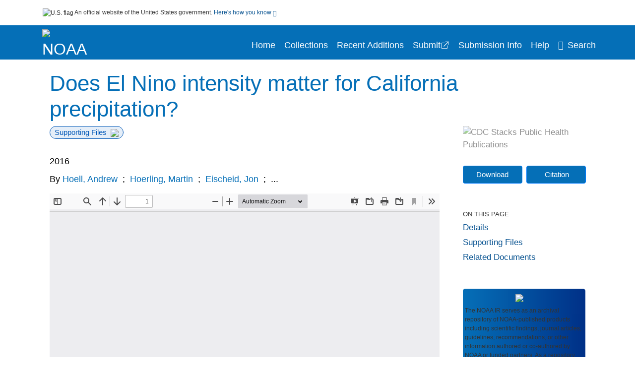

--- FILE ---
content_type: text/html; charset=UTF-8
request_url: https://repository.library.noaa.gov/view/noaa/14554
body_size: 17417
content:

<!DOCTYPE html>
<html  lang="en" dir="ltr">
<head>
  <meta charset="utf-8" />
<meta name="Generator" content="Drupal 10 (https://www.drupal.org)" />
<meta name="MobileOptimized" content="width" />
<meta name="HandheldFriendly" content="true" />
<meta name="viewport" content="width=device-width, initial-scale=1.0" />
<meta http-equiv="Content-Type" content="text/html; charset=utf-8" />
<meta name="og:title" content="NOAA Institutional Repository" />
<meta name="og:description" content="The NOAA IR serves as an archival repository of NOAA-published products including scientific findings, journal articles, guidelines, recommendations, or other information authored or co-authored by NOAA or funded partners. As a repository, the NOAA IR retains documents in their original published format to ensure public access to scientific information." />
<meta name="og:image" content="https://repository.library.noaa.gov/themes/custom/noaa/images/noaa_searchBar_logo1184-481.png" />
<meta name="og:url" content="https://repository.library.noaa.gov" />
<meta name="og:type" content="website" />
<meta name="description" content="The sensitivity of California precipitation to El Nino intensity is investigated by applying a multimodel ensemble of historical climate simulations to estimate how November-April precipitation probability distributions vary across three categorizations of El Nino intensity. Weak and moderate El Nino events fail to appreciably alter wet or dry risks across northern and central California, though odds for wet conditions increase across southern California duringmoderate El Nino. Significant increases in wet probabilities occur during strong El Nino events across the entire state. In California&#039;s main northern watershed regions, simulations indicate an 85% chance of greater than normal precipitation and a 50% probability of at least 125% of normal. Our results indicate that both the statewide average and the spatial distribution of California precipitation are sensitive to El Nino intensity. Forecasts of El Nino intensity would thus contribute to improved situational awareness for California water planning and related water resource impacts." />
<meta name="citation_title" content="Does El Nino intensity matter for California precipitation?" />
<meta name="citation_author" content="Hoell, Andrew" />
<meta name="citation_author" content="Hoerling, Martin" />
<meta name="citation_author" content="Eischeid, Jon" />
<meta name="citation_author" content="Wolter, Klaus" />
<meta name="citation_author" content="Dole, Randall" />
<meta name="citation_author" content="Perlwitz, Judith" />
<meta name="citation_author" content="Xu, Taiyi" />
<meta name="citation_author" content="Cheng, Linyin" />
<meta name="citation_publication_date" content="2016" />
<meta name="citation_fulltext_html_url" content="http://repository.library.noaa.gov/view/noaa/14554" />
<meta name="citation_pdf_url" content="http://repository.library.noaa.gov/view/noaa/14554/noaa_14554_DS1.pdf" />
<meta name="citation_issn" content="2" />
<meta name="citation_volume" content="43" />
<meta name="citation_abstract" content="The sensitivity of California precipitation to El Nino intensity is investigated by applying a multimodel ensemble of historical climate simulations to estimate how November-April precipitation probability distributions vary across three categorizations of El Nino intensity. Weak and moderate El Nino events fail to appreciably alter wet or dry risks across northern and central California, though odds for wet conditions increase across southern California duringmoderate El Nino. Significant increases in wet probabilities occur during strong El Nino events across the entire state. In California&#039;s main northern watershed regions, simulations indicate an 85% chance of greater than normal precipitation and a 50% probability of at least 125% of normal. Our results indicate that both the statewide average and the spatial distribution of California precipitation are sensitive to El Nino intensity. Forecasts of El Nino intensity would thus contribute to improved situational awareness for California water planning and related water resource impacts." />
<meta name="citation_doi" content="10.1002/2015GL067102" />
<link rel="icon" href="/themes/custom/noaa/favicon.ico" type="image/vnd.microsoft.icon" />

  <title>Does El Nino intensity matter for California precipitation?</title>
  <link rel="stylesheet" media="all" href="/sites/default/files/css/css_bl900nO3xwtPE_S9_it5gMGA59-uCoW8g3wNAcVrdt4.css?delta=0&amp;language=en&amp;theme=noaa&amp;include=eJzzT8pKTS4Jy0wt1_eHM-NzMpOKEosqdfLyExP1QYQuUESnuLK4JDVXPymxOBUATX4VAA" />
<link rel="stylesheet" media="all" href="/sites/default/files/css/css_8SMrtLBQ-w88Wc_6bxVOx8fQqrcsBiwTND5jXhRATs0.css?delta=1&amp;language=en&amp;theme=noaa&amp;include=eJzzT8pKTS4Jy0wt1_eHM-NzMpOKEosqdfLyExP1QYQuUESnuLK4JDVXPymxOBUATX4VAA" />

  
</head>
<body>
    <a href="#mainTitle" class="visually-hidden focusable skip-link">
      Skip to main content
    </a>
    
    
      <div class="dialog-off-canvas-main-canvas" data-off-canvas-main-canvas>
    

<div id="wrapper">
	<div id="wrapper-inner">
				<header>
	<section class="official-notice container noindex noprint">
		<div class="pt-3 pb-3">
			<div class="official-notice__notice">
				<img  class="usa-banner__header-flag"
					src="/themes/custom/noaa/images/uswds/us_flag_small.png"
					alt="U.S. flag" width="16" height="11"> <span>An
					official website of the United States government.</span> <a
					href="#gov-notice" role="button" aria-expanded="false"
					aria-controls="gov-notice" class="collapsed"> Here's how you
					know <i class="cdc-fa-angle-down" ></i>
				</a>
			</div>
		</div>
		<div class="collapse" id="gov-notice" style="">
			<div class="row">
				<div class="col-12 col-lg-6">
					<img src="/themes/custom/noaa/images/uswds/icon-dot-gov.svg" alt=""
						>
					<div>
						<b>Official websites use .gov</b>
						<p>A .gov website belongs to an official government
							organization in the United States.</p>
					</div>
				</div>
				<div class="col-12 col-lg-6">
					<img src="/themes/custom/noaa/images/uswds/icon-https.svg" alt=""
						>
					<div>
						<b>Secure .gov websites use HTTPS</b>
						<p>
							A <strong>lock</strong> ( <i class="cdc-icon-lock-01"
								></i> ) or <strong>https://</strong> means
							you've safely connected to the .gov website. Share sensitive
							information only on official, secure websites.
						</p>
					</div>
				</div>
			</div>
		</div>
	</section>
	<section class="mobile-menu">
		<div class="container">
			<div class="row justify-content-between">
				<div class="pt-2 pb-2 col-2 navbar-logo">
					<a href="https://www.noaa.gov"> <img alt="NOAA"
						class="header-logo" src="/themes/custom/noaa/images/logo/logo.svg" />
					</a>
				</div>
				<div class="col-9 d-flex justify-content-end">
					<button title="Search" class="btn align-items-center"
						id="mobileSearchNav">
						<i class="cdc-fa-magnifying-glass mr-2"></i>
					</button>
				</div>
				<div class="col-9 align-content-center" style="display: none">
					<div class="container">
						<form autocomplete="off" id='mobileNavbarSearchForm' action="/gsearch">
							<div class="row">
								<input type="search" placeholder="Search NOAA IR Collections"
									name="terms" class="pl-4 col-10" />
								<button alt='' type="button" aria-label="Close"
									class="pl-1 btn col-2">
									<span class="cdc-icon-close"></span>
								</button>
							</div>
						</form>
					</div>
				</div>
			</div>

		</div>
	</section>
	<section>
		<!--Menu construction-->
		<div class="row" id="menu-row">
			<!--menu row-->
			<div class="col-12" id="menu-column">
				<nav aria-label="Top navigation">
					<div class="navbar navbar-default navbar-static-top mb-0">
						<div class="row navbar-row">
							<div class="container p-0">
								<div class="pt-2 pb-2 pr-0 col-auto navbar-logo">
									<a href="https://www.noaa.gov" class="d-flex">
										<img alt="NOAA"
											class="header-logo" src="/themes/custom/noaa/images/logo/logo.svg" />
										<img alt="" class="header-logo-text" src="/themes/custom/noaa/images/logo/logo_text.svg" />
									</a>
								</div>
								<div class='mobile-menu mr-2'>
									<button id='mobile-menu-btn'
										class='btn cdc-mobile-btn btn-outline-primary'>
										<span class="collapse show">Menu <span
											class="cdc-fa-angle-down pl-1" ></span></span> <span
											class="collapse">Close<span
											class="cdc-icon-close align-middle pl-1"></span></span>
									</button>
								</div>
								<!--End Navbar header-->
								<div id="main-menu"
									class="desktop-show col-auto p-0 align-self-end">
									<ul class="nav navbar-nav navbar-left">
																				<li class='left-nav-options'><a id="welcomeHeader"
											href="/">Home</a></li>
																														<li class='left-nav-options'><a id="collectionHeader"
											href="/browse/collections">Collections</a></li>
																														<li class='left-nav-options'><a id="recentHeader"
											href="/browse/recent">Recent Additions</a></li>
																				<li class='left-nav-options'><a target="_blank" id="recentHeader"
											href="https://docs.google.com/forms/d/e/1FAIpQLSc7_zwKEJ4ANWsvnlJR1S-Bu2C2zhPGzoh2j6oNuNSbUtTe-Q/viewform">Submit</a></li>
																				<li class='left-nav-options'><a id="comingSoonHeader"
											href="/submissioninfo">Submission Info</a></li>
																														<li class='left-nav-options'><a id="helpHeader"
											href="/help">Help</a></li>
																				<li class="left-nav-options"><a href='#'
											id="navbarSearch"> <i
												class="cdc-fa-magnifying-glass mr-2"></i>Search
										</a></li>
									</ul>
									<div class="nav navbar-nav navbar-left h-100 justify-content-center" style="display: none;">
										<form autocomplete="off" id='navbarSearchForm'
											action="/gsearch">
											<input type="search" placeholder="Search NOAA IR Collections"
												name="terms" class="pl-4" />
											<button type="submit" aria-label="Search">
												<span class="cdc-fa-magnifying-glass"></span>
											</button>
											<button type="button" aria-label="Close" class="pl-1">
												<span class="cdc-icon-close"></span>
											</button>
										</form>
									</div>
								</div>
								<!--end main menu-->
							</div>

							<!--End right menu column-->
						</div>
						<!--end inner menu row-->
					</div>
					<div class='row mobile-menu'>
						<div class='container'>
							<ul aria-expanded='false' id="mobile-main-menu" class='collapse'>
								<li class='left-nav-options'><a id="welcomeHeader"
									href="/">Home</a></li>
								<li class='left-nav-options'><a id="collectionHeader"
									href="/browse/collections">Collections</a></li>
								<li class='left-nav-options'><a id="recentHeader"
										href="/browse/recent">Recent Additions</a></li>
								<li class='left-nav-options'><a id="recentHeader" target="_blank"
									href="https://docs.google.com/forms/d/e/1FAIpQLSc7_zwKEJ4ANWsvnlJR1S-Bu2C2zhPGzoh2j6oNuNSbUtTe-Q/viewform">Submit</a></li>
								<li class='left-nav-options'><a id="submissionInfo"
									href="/submissioninfo">Submission Information</a></li>
								<li class='left-nav-options'><a id="helpHeader"
									href="/help">Help</a></li>
								<li class='left-nav-options'><a id="capHeader"
									href="/Content and Copyright">Content and Copyright</a></li>
								<li class='left-nav-options'><a id="contactHeader"
									href="/contact">Contact Us</a></li>
								<li class='left-nav-options'><a id="papHeader"
									href="/faqs">FAQs</a></li>
							</ul>
						</div>
					</div>
				</nav>
				<!--End navbar-->
			</div>
			<!--End menu column-->
		</div>
		<!--End Menu Row-->
	</section>
</header>		
<!-- Modal -->
<div class="modal fade" id="searchModal" tabindex="-1" role="dialog"
	aria-labelledby="header-search-modal" aria-hidden="true"
	aria-modal="true">
	<div class="modal-dialog" role="document">
		<div class="modal-content">
			<button type="button" class="close" data-dismiss="modal"
				aria-label="Close">
				<span aria-hidden="true">&times;</span>
			</button>
			<div class="modal-body">
				<form autocomplete="off" id="modal-gsearch" action='/gsearch' method="get">
					<input id='txt-search-box-mobile' type="search" name="terms"
						title="Search NOAA IR Collections" autocomplete="off"
						value=""
						placeholder="Search NOAA IR Collections" id="terms"
						title="Search Box" aria-label="Search Box"
						class="searchBox clearable form-control" />
					<div class="stacks-select">
						<select
							id="modal-collection" name="collection"
							class="collectionList form-control"
							title="Collection List Dropdown"
							aria-label="Collection List Dropdown"> 
														<option value="noaa:3" id="gtmGlobalCollectionModal-noaa:3"
															>Coral Reef Conservation Program (CRCP)</option>
														<option value="noaa:44280" id="gtmGlobalCollectionModal-noaa:44280"
															>Deepwater Horizon Oil Spill and Restoration (DWH)</option>
														<option value="noaa:12" id="gtmGlobalCollectionModal-noaa:12"
															>Education and Outreach</option>
														<option value="noaa:22022" id="gtmGlobalCollectionModal-noaa:22022"
															>Integrated Ecosystem Assessment (IEA)</option>
														<option value="noaa:1" id="gtmGlobalCollectionModal-noaa:1"
															>National Environmental Policy Act (NEPA)</option>
														<option value="noaa:9" id="gtmGlobalCollectionModal-noaa:9"
															>National Environmental Satellite and Data Information Service (NESDIS)</option>
														<option value="noaa:5" id="gtmGlobalCollectionModal-noaa:5"
															>National Marine Fisheries Service (NMFS)</option>
														<option value="noaa:8" id="gtmGlobalCollectionModal-noaa:8"
															>National Ocean Service (NOS)</option>
														<option value="noaa:6" id="gtmGlobalCollectionModal-noaa:6"
															>National Weather Service (NWS)</option>
														<option value="noaa:23649" id="gtmGlobalCollectionModal-noaa:23649"
															>NOAA Cooperative Institutes</option>
														<option value="noaa:24914" id="gtmGlobalCollectionModal-noaa:24914"
															>NOAA Cooperative Science Centers</option>
														<option value="noaa:10031" id="gtmGlobalCollectionModal-noaa:10031"
															>NOAA General Documents</option>
														<option value="noaa:11879" id="gtmGlobalCollectionModal-noaa:11879"
															>NOAA International Agreements</option>
														<option value="noaa:4" id="gtmGlobalCollectionModal-noaa:4"
															>Ocean Exploration Program</option>
														<option value="noaa:16402" id="gtmGlobalCollectionModal-noaa:16402"
															>Office of Marine and Aviation Operations (OMAO)</option>
														<option value="noaa:7" id="gtmGlobalCollectionModal-noaa:7"
															>Office of Oceanic and Atmospheric Research (OAR)</option>
														<option value="noaa:11" id="gtmGlobalCollectionModal-noaa:11"
															>Sea Grant Publications</option>
														<option value="noaa:23702" id="gtmGlobalCollectionModal-noaa:23702"
															>Weather Research and Forecasting Innovation Act (&quot;The Weather Act&quot;)</option>
													</select>
						<i class="cdc-fa-angle-down"></i>
					</div>
					<button class="searchModalIcon" type="submit">
						<svg xmlns="http://www.w3.org/2000/svg"
							xmlns:xlink="http://www.w3.org/1999/xlink" version="1.1"
							baseProfile="full" width="24" height="24"
							viewBox="0 0 24.00 24.00" enable-background="new 0 0 24.00 24.00"
							xml:space="preserve">
								<title>Search</title>
                        	<path fill="#0A4595" fill-opacity="1"
								stroke-width="0.2" stroke-linejoin="round"
								d="M 9.5,3C 13.0899,3 16,5.91015 16,9.5C 16,11.1149 15.411,12.5923 14.4362,13.7291L 14.7071,14L 15.5,14L 20.5,19L 19,20.5L 14,15.5L 14,14.7071L 13.7291,14.4362C 12.5923,15.411 11.1149,16 9.5,16C 5.91015,16 3,13.0899 3,9.5C 3,5.91015 5.91015,3 9.5,3 Z M 9.5,5.00001C 7.01472,5.00001 5,7.01473 5,9.50001C 5,11.9853 7.01472,14 9.5,14C 11.9853,14 14,11.9853 14,9.50001C 14,7.01473 11.9853,5.00001 9.5,5.00001 Z " />
						</svg>
					</button>
				</form>
			</div>
			<div class="modal-footer">
				<a id="advanceSearchLinkModal" class="advance-search-link noMod"
					href="/advancesearch">Advanced Search</a>
			</div>
		</div>
	</div>
</div>		<main>
						<div class="col-12 bookHeaderListData">
								<div class="record-note
					">
					<div class="container d-flex">
						<span class="circle">  <i>i</i> 						</span>
						<div class="text-contain">
													</div>
					</div>
				</div>
								
							</div>
						<div class="container" id="page">
				<div id="main" class="main-full">
					<div id="content">
						  <div>
    <div id="block-noaa-content">
  
    
      <script src="https://cdnjs.cloudflare.com/ajax/libs/popper.js/1.16.1/umd/popper.min.js"></script>
<div class="page-view">
					<div class="container-fluid" id="doc-viewr-container">
		<div id="doc_details_top_row">
			<h1 id="mainTitle" class="title">
				Does El Nino intensity matter for California precipitation?
			</h1>
		</div>
		<div class="row">
			<div class="col-lg-9 col-12">
				<div class="card-badge pb-3">
					<div class="badges">
																														<span class="badge badge-pill badge-primary mr-2">Supporting Files<img aria-hidden="true"
								class="pl-2" src="/themes/custom/noaa/images/checkmark.svg"></span>
																	</div>
					<div class="pt-3">
												</div>
				</div>
				<ul class="bookHeaderList">
										<li style="display: flex; width: 100%">
						<div class="col-lg-3 bookHeaderListData">
							<p>
																2016
															</p>
						</div>
					</li>
																														<li style="display: flex; width: 100%" class="series">
						<div class="col-lg-12 col-12 bookHeaderListData">
														<div id="mods2.name_personal">
								<span>By</span>
																																																<a id="metadataLink-abovefold-authorCreator-Hoell, Andrew" href="/gsearch?ref=docDetails&name_personal=Hoell%2C%20Andrew">
									Hoell, Andrew
								</a>
																 <span class="semicolon">
									;</span>
																																																										<a id="metadataLink-abovefold-authorCreator-Hoerling, Martin" href="/gsearch?ref=docDetails&name_personal=Hoerling%2C%20Martin">
									Hoerling, Martin
								</a>
																 <span class="semicolon">
									;</span>
																																																										<a id="metadataLink-abovefold-authorCreator-Eischeid, Jon" href="/gsearch?ref=docDetails&name_personal=Eischeid%2C%20Jon">
									Eischeid, Jon
								</a>
																 <span class="semicolon">
									;</span>
																																				...
																</div>
													</div>
					</li>
																																		</ul>
				<div class="mobile-show pt-3">
										<!-- END ALL LANGUAGE -->
<div class="btn-group">
			<div class="altmetric-download-button pr-2">
				<form autocomplete="off" action="https://repository.library.noaa.gov/view/noaa/14554/noaa_14554_DS1.pdf" accept-charset="UTF-8" method="get" id="download-document1">
			<button type="submit" name="download-document-submit" id="download-document-submit1" value="Download"
				class="download-document-btn btn btn-primary">Download</button>
		</form>
			</div>
			<div class="dropdown-container">
		<div data-toggle="dropdown" >
			<button type="button" id="citeButtonRecord1" class="btn btn-primary dropdown-toggle pr-2 " aria-haspopup="true"
				aria-expanded="false">Citation</button>
		</div>
		<div class="dropdown-menu dropdown-menu-right citeDrop p-2" id="citeFormatDropdown">
			<div class="d-flex justify-content-end pb-2">
				<div class="stacks-select">
					<select aria-label="cite Format" id="citeFormat1"
						name="citeFormat" class="citeFormat language-dropbox form-control"
						onchange="formatChange('1');">
												<option class="formatListOption" value="Generic" >Generic</option>
												<option class="formatListOption" value="APA" >APA</option>
												<option class="formatListOption" value="MLA" >MLA</option>
												<option class="formatListOption" value="Chicago" >Chicago</option>
												<option class="formatListOption" value="RIS" >RIS</option>
											</select>
					<i class="cdc-fa-angle-down"></i>
				</div>
			</div>
			<div class="form-group">
				<textarea aria-label="Generic Preview" readonly class="form-control" style=""
					id="Genericpreview1">Title : Does El Nino intensity matter for California precipitation?

Personal Author(s) : Hoell, Andrew;Hoerling, Martin;Eischeid, Jon;Wolter, Klaus;Dole, Randall;Perlwitz, Judith;Xu, Taiyi;Cheng, Linyin;

Published Date : 2016

Source : Geophysical Research Letters, 43(2), 819-825.

DOI : https://doi.org/10.1002/2015GL067102

Journal Title : Geophysical Research Letters

</textarea>
				<textarea aria-label="APA Preview" readonly class="form-control" style=" display: none; "
					id="APApreview1">Hoell, Andrew et al. (2016). Does El Nino intensity matter for California precipitation?. 43(2). https://doi.org/10.1002/2015GL067102</textarea>
				<textarea aria-label="Chicago Preview" readonly class="form-control" style=" display: none; "
					id="chicagopreview1">Hoell, Andrew et al. &quot;Does El Nino intensity matter for California precipitation?&quot;  43, no. 2 (2016), https://doi.org/10.1002/2015GL067102</textarea>
				<textarea aria-label="MLA Preview" readonly class="form-control" style=" display: none; "
					id="MLApreview1">Hoell, Andrew et al. &quot;Does El Nino intensity matter for California precipitation?&quot; vol. 43, no. 2, 2016, https://doi.org/10.1002/2015GL067102</textarea>
				<textarea aria-label="RIS Preview" readonly class="form-control" style=" display: none; "
					id="RISpreview1">Export RIS Citation Information.</textarea>
				<textarea hidden class="d-none" id="RIScitation14554">TY  - 
AU  - Hoell, Andrew
AU  - Hoerling, Martin
AU  - Eischeid, Jon
AU  - Wolter, Klaus
AU  - Dole, Randall
AU  - Perlwitz, Judith
AU  - Xu, Taiyi
AU  - Cheng, Linyin
AB  - The sensitivity of California precipitation to El Nino intensity is investigated by applying a multimodel ensemble of historical climate simulations to estimate how November-April precipitation probability distributions vary across three categorizations of El Nino intensity. Weak and moderate El Nino events fail to appreciably alter wet or dry risks across northern and central California, though odds for wet conditions increase across southern California duringmoderate El Nino. Significant increases in wet probabilities occur during strong El Nino events across the entire state. In California&#039;s main northern watershed regions, simulations indicate an 85% chance of greater than normal precipitation and a 50% probability of at least 125% of normal. Our results indicate that both the statewide average and the spatial distribution of California precipitation are sensitive to El Nino intensity. Forecasts of El Nino intensity would thus contribute to improved situational awareness for California water planning and related water resource impacts.
AN  - noaa:14554
DO  - https://doi.org/10.1002/2015GL067102
IS  - 2
J2  - Geophysical Research Letters
PY  - 2016
T2  - Geophysical Research Letters
T2  - Geophysical Research Letters, 43(2), 819-825.
TI  - Does El Nino intensity matter for California precipitation?
VL  - 43
UR  - https://repository.library.noaa.gov/view/noaa/14554
ER  - 


</textarea>
			</div>
			<div class="btn-contain justify-content-end">
				<button id="copyBtn1"
					class="btn btn-primary copyButton ">Copy</button>
				<button id="copiedBtn1"
					class="btn btn-primary copiedButton hideNoForce">Copied</button>
				<button id="saveCite1" class="btn btn-primary saveCite hideNoForce"
					onClick="submitExport(14554);">Save</button>
			</div>
		</div>
	</div>
</div>										<div cldass="show-alt">
												<div key='2355d4486f8ce9a3a3b986c2ee87955e' data-link-target="_blank" data-badge-type='donut'
							data-hide-less-than='1' data-doi="10.1002/2015GL067102" data-badge-popover="left" class="altmetric-icon
												altmetric-embed
												altmetric-badge-type-donut
												altmetric-badge-popover-left">
						</div>
											</div>
									</div>
								<div id="tabs" class="tabsMargin">

					<br class="new-line"> <br class="new-line">
					<!--Define/Setup Tabs-->
					<!--************************TAB 1*********************************************-->
					<div id="tabs-1" class="tab-height">
																														 <iframe aria-label="document viewer"
							src="/pdfjs/web/viewer.html?file=https://repository.library.noaa.gov/view/noaa/14554/noaa_14554_DS1.pdf&#pagemode=none" class="googledocviewer" frameborder="0">
							</iframe>
																															</div>
			</div>
						<div id="tabs-2" class="bookDetails">
				<h2 class="medium-bold-title 
														details-title
							">Details</h2>
				<ul class="bookDetailsList">
																																																			<li class="bookDetails-row">

				<div class="bookDetailsLabel">
					<b>Journal Title:</b>
				</div>
				<div class="bookDetailsData pt-3">
					<div>
																				Geophysical Research Letters
																			</div>
				</div>
			</li>
																																																																											<li class="bookDetails-row">
						<!--creatorLI-->
						<div class="bookDetailsLabel">
							<b>Personal Author:</b>
						</div>
						<div class="bookDetailsData pt-3">
														<div id="moretextPAmods2.name_personal">
																																																																																																								<a id="metadataLink-Personal Author-Hoell, Andrew" style="margin-left: .2em;" href="/gsearch?ref=docDetails&name_personal=Hoell%2C%20Andrew">
									Hoell, Andrew
								</a>
																																 <span class="semicolon">;</span>
																																																																																																																		<a id="metadataLink-Personal Author-Hoerling, Martin" style="margin-left: .2em;" href="/gsearch?ref=docDetails&name_personal=Hoerling%2C%20Martin">
									Hoerling, Martin
								</a>
																																 <span class="semicolon">;</span>
																																																																																																																		<a id="metadataLink-Personal Author-Eischeid, Jon" style="margin-left: .2em;" href="/gsearch?ref=docDetails&name_personal=Eischeid%2C%20Jon">
									Eischeid, Jon
								</a>
																																 <span class="semicolon">;</span>
																																																																																																																		<a id="metadataLink-Personal Author-Wolter, Klaus" style="margin-left: .2em;" href="/gsearch?ref=docDetails&name_personal=Wolter%2C%20Klaus">
									Wolter, Klaus
								</a>
																																 <span class="semicolon">;</span>
																																																																																																																		<a id="metadataLink-Personal Author-Dole, Randall" style="margin-left: .2em;" href="/gsearch?ref=docDetails&name_personal=Dole%2C%20Randall">
									Dole, Randall
								</a>
																																 <span class="semicolon">;</span>
																																																																																																																		<a id="metadataLink-Personal Author-Perlwitz, Judith" style="margin-left: .2em;" href="/gsearch?ref=docDetails&name_personal=Perlwitz%2C%20Judith">
									Perlwitz, Judith
								</a>
																																 <span class="semicolon">;</span>
																																																																																																																		<a id="metadataLink-Personal Author-Xu, Taiyi" style="margin-left: .2em;" href="/gsearch?ref=docDetails&name_personal=Xu%2C%20Taiyi">
									Xu, Taiyi
								</a>
																																 <span class="semicolon">;</span>
																																																																																																																		<a id="metadataLink-Personal Author-Cheng, Linyin" style="margin-left: .2em;" href="/gsearch?ref=docDetails&name_personal=Cheng%2C%20Linyin">
									Cheng, Linyin
								</a>
																																																</div>
													</div> <!--End creator label column-->
					</li>
																																																																																												<li class="bookDetails-row">
						<!--creatorLI-->
						<div class="bookDetailsLabel">
							<b>NOAA Program &amp; Office:</b>
						</div>
						<div class="bookDetailsData pt-3">
														<div id="moretextPAmods2.sm_localcorpname">
																																																																																<a id="metadataLink-NOAA Program &amp; Office-OAR (Oceanic and Atmospheric Research)" style="margin-left: .2em;" href="/gsearch?ref=docDetails&sm_localcorpname=OAR%20%28Oceanic%20and%20Atmospheric%20Research%29">
									OAR (Oceanic and Atmospheric Research)
								</a>
																																 <span class="semicolon">;</span>
																																																																																										<a id="metadataLink-NOAA Program &amp; Office-ESRL (Earth System Research Laboratory)" style="margin-left: .2em;" href="/gsearch?ref=docDetails&sm_localcorpname=ESRL%20%28Earth%20System%20Research%20Laboratory%29">
									ESRL (Earth System Research Laboratory)
								</a>
																																 <span class="semicolon">;</span>
																																																																																										<a id="metadataLink-NOAA Program &amp; Office-PSL (Physical Sciences Laboratory)" style="margin-left: .2em;" href="/gsearch?ref=docDetails&sm_localcorpname=PSL%20%28Physical%20Sciences%20Laboratory%29">
									PSL (Physical Sciences Laboratory)
								</a>
																																 <span class="semicolon">;</span>
																																																																																										<a id="metadataLink-NOAA Program &amp; Office-CIRES (Cooperative Institute for Research in Environmental Sciences)" style="margin-left: .2em;" href="/gsearch?ref=docDetails&sm_localcorpname=CIRES%20%28Cooperative%20Institute%20for%20Research%20in%20Environmental%20Sciences%29">
									CIRES (Cooperative Institute for Research in Environmental Sciences)
								</a>
																																																</div>
													</div> <!--End creator label column-->
					</li>
																																																																										<li class="bookDetails-row doc-details" id="doc-details-description">
				<div class="bookDetailsLabel">
					<b>Description:
					</b>
				</div>
				<div class="bookDetailsData collapse pt-3" id="collapseDetails">
															The sensitivity of California precipitation to El Nino intensity is investigated by applying a multimodel ensemble of historical climate simulations to estimate how November-April precipitation probability distributions vary across three categorizations of El Nino intensity. Weak and moderate El Nino events fail to appreciably alter wet or dry risks across northern and central California, though odds for wet conditions increase across southern California duringmoderate El Nino. Significant increases in wet probabilities occur during strong El Nino events across the entire state. In California's main northern watershed regions, simulations indicate an 85% chance of greater than normal precipitation and a 50% probability of at least 125% of normal. Our results indicate that both the statewide average and the spatial distribution of California precipitation are sensitive to El Nino intensity. Forecasts of El Nino intensity would thus contribute to improved situational awareness for California water planning and related water resource impacts.
														</div>
			</li>
																																																																																																																										<li class="bookDetails-row">

				<div class="bookDetailsLabel">
					<b>Source:</b>
				</div>
				<div class="bookDetailsData pt-3">
					<div>
																				Geophysical Research Letters, 43(2), 819-825.
																			</div>
				</div>
			</li>
																																																										<li class="bookDetails-row">

				<div class="bookDetailsLabel">
					<b>DOI:</b>
				</div>
				<div class="bookDetailsData pt-3">
					<div>
																				<a id="metadataLink-DOI-https://doi.org/10.1002/2015GL067102" class="linebreak" href="https://doi.org/10.1002/2015GL067102" targe="_blank">https://doi.org/10.1002/2015GL067102</a>
																			</div>
				</div>
			</li>
																																																																																																																																																																																																																																																																																																																																																																																																																																																			<li class="bookDetails-row">
						<!--creatorLI-->
						<div class="bookDetailsLabel">
							<b>Document Type:</b>
						</div>
						<div class="bookDetailsData pt-3">
																																																																						<a id="metadataLink-Document Type-Journal Article" style="margin-left: .2em;"
								href="/gsearch?ref=docDetails&type_of_resource=Journal%20Article">
								Journal Article
							</a>
																																		</div> <!--End creator label column-->
					</li>
																																																																																																																																																																																																																																																																																																			<li class="bookDetails-row">

				<div class="bookDetailsLabel">
					<b>Rights Information:</b>
				</div>
				<div class="bookDetailsData pt-3">
					<div>
																				Other
																			</div>
				</div>
			</li>
																																																																																																																																																				<li class="bookDetails-row">

				<div class="bookDetailsLabel">
					<b>Compliance:</b>
				</div>
				<div class="bookDetailsData pt-3">
					<div>
																				Submitted
																			</div>
				</div>
			</li>
																																																																														<li class="bookDetails-row">
				<div class="bookDetailsLabel main-check">
					<b>Main Document Checksum:</b>
				</div>
				<div class="bookDetailsData linebreak pt-3">
					urn:sha256:ce5df8efd786d5f27014ebc9ddefd21e3fd07cf4e0e9d7c29afce73cefec082f
				</div>
			</li>
															<li class="bookDetails-row">
				<div class="bookDetailsLabel main-check">
					<b>Download URL:</b>
				</div>
				<div class="bookDetailsData pt-3">

					<div id="documentPDF" class="bookDetailListValueChecksum">
						<a class="linebreak" href="https://repository.library.noaa.gov/view/noaa/14554/noaa_14554_DS1.pdf">https://repository.library.noaa.gov/view/noaa/14554/noaa_14554_DS1.pdf</a>
					</div>
				</div> <!--End row data-->
			</li>
			<!--End $checksum_txt_en li-->
															<li class="bookDetails-row stacks-file-type">
				<div class="bookDetailsLabel">
					<b>File Type:</b>
				</div>
				<div class="bookDetailsData docImgType pt-3">
					<div class="fileimagemargin altmetric-file-icon">
																		<!--Create document type and size link-->
												
						<img style="vertical-align: middle; width: 23px; height: 23px;" src='/themes/custom/noaa/images/pdf.svg'
							alt="Filetype" /><span class="fileimagetype">[PDF
							- 1.72 MB
							]
						</span>
																													</div>
				</div>
			</li>
						</ul>
		</div>
		<!--************************TAB 3*********************************************-->
				<div id="tabs-3" class="tab-height">
			<div class="bookDetails">
				<h2 class="medium-bold-title trending">Supporting Files</h2>
				<ul class="bookDetailsList supporting-file">
										<li class="d-flex justify-content-between bookDetails-row">
						<div class="pl-0 col-9">
							<a  href="/view/noaa/14554/noaa_14554_DS2.bin">
								abstract
							</a>
						</div>
						<div class="downloadSection col-3">
							<span class="downloadSupporting pr-1"><img aria-hidden="true" src="/themes/custom/noaa/images/download.svg"></span><a
								 href="/view/noaa/14554/noaa_14554_DS2.bin" class="supportingFileDownload">Download</a>							<span class="detailMime ml-2">bin</span>
							
						</div>
					</li>
									</ul>
			</div>
		</div>
				<!--************************TAB 4  Dataset section********************************************* -->
				<!--************************TAB 5*********************************************-->
						<div id="tabs-5" class="tab-height">
			<div class="bookDetails">
				<!-- Peer Document -->
				<h2 class="medium-bold-title trending">Related Documents</h2>
								<div id="related-document-id">
					<ul class="bookDetailsList">
												<li class="pt-3">
							<div class="object-title-row">
								<div class="object-thumbnail">
																		<img data-src="/23/20/6e/c5/23206ec5-7ea4-4987-b306-1fe081006167/THUMBNAIL_LARGE" border="0" class="thumbnail-image-below480 img-responsive"
										alt="Reflectivity and Liquid Water Content Vertical Decomposition Diagrams to Diagnose Vertical Evolution of Raindrop Size Distributions">
																	</div>
								<div class="card-title-wrap">
									<div class="object-title">
    <div class="myCardTitle d-flex">
        <a href="/view/noaa/14631">Reflectivity and Liquid Water Content Vertical Decomposition Diagrams to Diagnose Vertical Evolution of Raindrop Size Distributions</a>
            </div>
</div>
<div>
        <div class="search-details-row pt-1">
        <div class="search-item-info">
            <div class="search-item-info-col-2 ">
                <div class="meta-data meta-data-description">
                                                                                                    This study consists of two parts. The first part describes the way in which vertical air motions and raindrop size distributions (DSDs) were retrieved
                    ...
                                    </div>
            </div>
        </div>
    </div>
            <div class="search-details-row pt-1">
        <!--personal Creators row-->
        <div class="search-item-info search-author">
            <div class="search-item-info-col-2 ">
                <div class="meta-data" style="display: flex;">
                                                            <div style="display: flex;">
                        Williams, Christopher R.
                        
                    </div>
                                    </div>
            </div>
        </div>
    </div>
    </div>								</div>
							</div>
						</li>
												<li class="pt-3">
							<div class="object-title-row">
								<div class="object-thumbnail">
																		<img data-src="/fc/cb/d1/c1/fccbd1c1-c634-4742-8c28-22b9309cb6dd/THUMBNAIL_LARGE" border="0" class="thumbnail-image-below480 img-responsive"
										alt="A FourDimensional Incremental Analysis Update for the Ensemble Kalman Filter">
																	</div>
								<div class="card-title-wrap">
									<div class="object-title">
    <div class="myCardTitle d-flex">
        <a href="/view/noaa/14571">A Four-Dimensional Incremental Analysis Update for the Ensemble Kalman Filter</a>
            </div>
</div>
<div>
        <div class="search-details-row pt-1">
        <div class="search-item-info">
            <div class="search-item-info-col-2 ">
                <div class="meta-data meta-data-description">
                                                                                                    The analysis produced by the ensemble Kalman filter (EnKF) may be dynamically inconsistent and contain unbalanced gravity waves that are absent in the
                    ...
                                    </div>
            </div>
        </div>
    </div>
            <div class="search-details-row pt-1">
        <!--personal Creators row-->
        <div class="search-item-info search-author">
            <div class="search-item-info-col-2 ">
                <div class="meta-data" style="display: flex;">
                                                                                 
                    <div style="display: flex;">
                                                Lei, Lili
                                                 <span class="semicolon">;</span>
                                                </div>
                                                             
                    <div style="display: flex;">
                                                Whitaker, Jeffrey S.
                                                                    </div>
                                                                            </div>
            </div>
        </div>
    </div>
    </div>								</div>
							</div>
						</li>
												<li class="pt-3">
							<div class="object-title-row">
								<div class="object-thumbnail">
																		<img data-src="/09/b4/47/0b/09b4470b-aa92-4c36-8091-52ca0825a4e2/THUMBNAIL_LARGE" border="0" class="thumbnail-image-below480 img-responsive"
										alt="The Sensitivity of Hurricane Irene to Aerosols and Ocean Coupling Simulations with WRF Spectral Bin Microphysics">
																	</div>
								<div class="card-title-wrap">
									<div class="object-title">
    <div class="myCardTitle d-flex">
        <a href="/view/noaa/14577">The Sensitivity of Hurricane Irene to Aerosols and Ocean Coupling: Simulations with WRF Spectral Bin Microphysics</a>
            </div>
</div>
<div>
        <div class="search-details-row pt-1">
        <div class="search-item-info">
            <div class="search-item-info-col-2 ">
                <div class="meta-data meta-data-description">
                                                                                                    Hurricane Irene (2011) moved northward along the eastern coast of the United States and was expected to cause severe wind and flood damage. However, t
                    ...
                                    </div>
            </div>
        </div>
    </div>
            <div class="search-details-row pt-1">
        <!--personal Creators row-->
        <div class="search-item-info search-author">
            <div class="search-item-info-col-2 ">
                <div class="meta-data" style="display: flex;">
                                                                                 
                    <div style="display: flex;">
                                                Lynn, Barry H.
                                                 <span class="semicolon">;</span>
                                                </div>
                                                             
                    <div style="display: flex;">
                                                Khain, Alexander P.
                                                                    </div>
                                                                                                                                                                                                                                                                                                                                                                    </div>
            </div>
        </div>
    </div>
    </div>								</div>
							</div>
						</li>
												<li class="pt-3">
							<div class="object-title-row">
								<div class="object-thumbnail">
																		<img data-src="/ef/98/2d/64/ef982d64-893b-48e5-923d-3660248e346f/THUMBNAIL_LARGE" border="0" class="thumbnail-image-below480 img-responsive"
										alt="The Physics of Drought in the US Central Great Plains">
																	</div>
								<div class="card-title-wrap">
									<div class="object-title">
    <div class="myCardTitle d-flex">
        <a href="/view/noaa/14573">The Physics of Drought in the US Central Great Plains</a>
            </div>
</div>
<div>
        <div class="search-details-row pt-1">
        <div class="search-item-info">
            <div class="search-item-info-col-2 ">
                <div class="meta-data meta-data-description">
                                                                                                    The semiarid U.S. Great Plains is prone to severe droughts having major consequences for agricultural production, livestock health, and river navigati
                    ...
                                    </div>
            </div>
        </div>
    </div>
            <div class="search-details-row pt-1">
        <!--personal Creators row-->
        <div class="search-item-info search-author">
            <div class="search-item-info-col-2 ">
                <div class="meta-data" style="display: flex;">
                                                                                 
                    <div style="display: flex;">
                                                Livneh, Ben
                                                 <span class="semicolon">;</span>
                                                </div>
                                                             
                    <div style="display: flex;">
                                                Hoerling, Martin P.
                                                                    </div>
                                                                            </div>
            </div>
        </div>
    </div>
    </div>								</div>
							</div>
						</li>
												<li class="pt-3">
							<div class="object-title-row">
								<div class="object-thumbnail">
																		<img data-src="/e3/67/59/d6/e36759d6-d51b-48bf-857b-b081f9f35823/THUMBNAIL_LARGE" border="0" class="thumbnail-image-below480 img-responsive"
										alt="Rapid Mesoscale Environmental Changes Accompanying Genesis of an Unusual Tornado">
																	</div>
								<div class="card-title-wrap">
									<div class="object-title">
    <div class="myCardTitle d-flex">
        <a href="/view/noaa/16492">Rapid Mesoscale Environmental Changes Accompanying Genesis of an Unusual Tornado</a>
            </div>
</div>
<div>
        <div class="search-details-row pt-1">
        <div class="search-item-info">
            <div class="search-item-info-col-2 ">
                <div class="meta-data meta-data-description">
                                                                                                    This study documents a very rapid increase in convective instability, vertical wind shear, and mesoscale forcing for ascent leading to the formation o
                    ...
                                    </div>
            </div>
        </div>
    </div>
            <div class="search-details-row pt-1">
        <!--personal Creators row-->
        <div class="search-item-info search-author">
            <div class="search-item-info-col-2 ">
                <div class="meta-data" style="display: flex;">
                                                                                 
                    <div style="display: flex;">
                                                Koch, Steven E.
                                                 <span class="semicolon">;</span>
                                                </div>
                                                             
                    <div style="display: flex;">
                                                Ware, Randolph
                                                                    </div>
                                                                                                                                                            </div>
            </div>
        </div>
    </div>
    </div>								</div>
							</div>
						</li>
												<li class="pt-3">
							<div class="object-title-row">
								<div class="object-thumbnail">
																		<img data-src="/6e/2f/6f/11/6e2f6f11-6b16-479c-a933-859222f61f46/THUMBNAIL_LARGE" border="0" class="thumbnail-image-below480 img-responsive"
										alt="Future costcompetitive electricity systems and their impact on US CO2 emissions">
																	</div>
								<div class="card-title-wrap">
									<div class="object-title">
    <div class="myCardTitle d-flex">
        <a href="/view/noaa/14578">Future cost-competitive electricity systems and their impact on US CO2 emissions</a>
            </div>
</div>
<div>
        <div class="search-details-row pt-1">
        <div class="search-item-info">
            <div class="search-item-info-col-2 ">
                <div class="meta-data meta-data-description">
                                                                                                    Carbon dioxide emissions from electricity generation are a major cause of anthropogenic climate change. The deployment of wind and solar power reduces
                    ...
                                    </div>
            </div>
        </div>
    </div>
            <div class="search-details-row pt-1">
        <!--personal Creators row-->
        <div class="search-item-info search-author">
            <div class="search-item-info-col-2 ">
                <div class="meta-data" style="display: flex;">
                                                                                 
                    <div style="display: flex;">
                                                MacDonald, Alexander E.
                                                 <span class="semicolon">;</span>
                                                </div>
                                                             
                    <div style="display: flex;">
                                                Clack, Christopher T. M.
                                                                    </div>
                                                                                                                                                                                                                                            </div>
            </div>
        </div>
    </div>
    </div>								</div>
							</div>
						</li>
												<li class="pt-3">
							<div class="object-title-row">
								<div class="object-thumbnail">
																		<img data-src="/7f/8f/47/29/7f8f4729-b02e-474b-969f-d04a040750a6/THUMBNAIL_LARGE" border="0" class="thumbnail-image-below480 img-responsive"
										alt="Forced Atmospheric Teleconnections during 19792014">
																	</div>
								<div class="card-title-wrap">
									<div class="object-title">
    <div class="myCardTitle d-flex">
        <a href="/view/noaa/14633">Forced Atmospheric Teleconnections during 1979-2014</a>
            </div>
</div>
<div>
        <div class="search-details-row pt-1">
        <div class="search-item-info">
            <div class="search-item-info-col-2 ">
                <div class="meta-data meta-data-description">
                                                                                                    Forced atmospheric teleconnections during 1979-2014 are examined using a 50-member ensemble of atmospheric general circulation model (AGCM) simulation
                    ...
                                    </div>
            </div>
        </div>
    </div>
            <div class="search-details-row pt-1">
        <!--personal Creators row-->
        <div class="search-item-info search-author">
            <div class="search-item-info-col-2 ">
                <div class="meta-data" style="display: flex;">
                                                                                 
                    <div style="display: flex;">
                                                Zhang, Tao
                                                 <span class="semicolon">;</span>
                                                </div>
                                                             
                    <div style="display: flex;">
                                                Hoerling, Martin P.
                                                                    </div>
                                                                                                                                                            </div>
            </div>
        </div>
    </div>
    </div>								</div>
							</div>
						</li>
												<li class="pt-3">
							<div class="object-title-row">
								<div class="object-thumbnail">
																		<img data-src="/db/1e/73/35/db1e7335-bb15-43f4-a497-39bf12998f58/THUMBNAIL_LARGE" border="0" class="thumbnail-image-below480 img-responsive"
										alt="Impacts of Interactive Stratospheric Chemistry on Antarctic and Southern Ocean Climate Change in the Goddard Earth Observing System Version 5 GEOS5">
																	</div>
								<div class="card-title-wrap">
									<div class="object-title">
    <div class="myCardTitle d-flex">
        <a href="/view/noaa/14572">Impacts of Interactive Stratospheric Chemistry on Antarctic and Southern Ocean Climate Change in the Goddard Earth Observing System, Version 5 (GEOS-5)</a>
            </div>
</div>
<div>
        <div class="search-details-row pt-1">
        <div class="search-item-info">
            <div class="search-item-info-col-2 ">
                <div class="meta-data meta-data-description">
                                                                                                    Stratospheric ozone depletion plays a major role in driving climate change in the Southern Hemisphere. To date, many climate models prescribe the stra
                    ...
                                    </div>
            </div>
        </div>
    </div>
            <div class="search-details-row pt-1">
        <!--personal Creators row-->
        <div class="search-item-info search-author">
            <div class="search-item-info-col-2 ">
                <div class="meta-data" style="display: flex;">
                                                                                 
                    <div style="display: flex;">
                                                Li, Feng
                                                 <span class="semicolon">;</span>
                                                </div>
                                                             
                    <div style="display: flex;">
                                                Vikhliaev, Yury V.
                                                                    </div>
                                                                                                                                                                                                                                                                                    </div>
            </div>
        </div>
    </div>
    </div>								</div>
							</div>
						</li>
												<li class="pt-3">
							<div class="object-title-row">
								<div class="object-thumbnail">
																		<img data-src="/34/dd/58/e8/34dd58e8-ecf9-4363-bffc-0c8cd2db8c0d/THUMBNAIL_LARGE" border="0" class="thumbnail-image-below480 img-responsive"
										alt="Modifications to the Rapid Update Cycle Land Surface Model RUC LSM Available in the Weather Research and Forecasting WRF Model">
																	</div>
								<div class="card-title-wrap">
									<div class="object-title">
    <div class="myCardTitle d-flex">
        <a href="/view/noaa/16496">Modifications to the Rapid Update Cycle Land Surface Model (RUC LSM) Available in the Weather Research and Forecasting (WRF) Model</a>
            </div>
</div>
<div>
        <div class="search-details-row pt-1">
        <div class="search-item-info">
            <div class="search-item-info-col-2 ">
                <div class="meta-data meta-data-description">
                                                                                                    The land surface model (LSM) described in this manuscript was originally developed as part of the NOAA Rapid Update Cycle (RUC) model development effo
                    ...
                                    </div>
            </div>
        </div>
    </div>
            <div class="search-details-row pt-1">
        <!--personal Creators row-->
        <div class="search-item-info search-author">
            <div class="search-item-info-col-2 ">
                <div class="meta-data" style="display: flex;">
                                                                                 
                    <div style="display: flex;">
                                                Smirnova, Tatiana G.
                                                 <span class="semicolon">;</span>
                                                </div>
                                                             
                    <div style="display: flex;">
                                                Brown, John M.
                                                                    </div>
                                                                                                                                                            </div>
            </div>
        </div>
    </div>
    </div>								</div>
							</div>
						</li>
												<li class="pt-3">
							<div class="object-title-row">
								<div class="object-thumbnail">
																		<img data-src="/b9/db/a3/83/b9dba383-d04f-405f-a384-9c9e83a5e912/THUMBNAIL_LARGE" border="0" class="thumbnail-image-below480 img-responsive"
										alt="Inaccuracies with Multimodel Postprocessing Methods Involving Weighted RegressionCorrected Forecasts">
																	</div>
								<div class="card-title-wrap">
									<div class="object-title">
    <div class="myCardTitle d-flex">
        <a href="/view/noaa/14552">Inaccuracies with Multimodel Postprocessing Methods Involving Weighted, Regression-Corrected Forecasts</a>
            </div>
</div>
<div>
        <div class="search-details-row pt-1">
        <div class="search-item-info">
            <div class="search-item-info-col-2 ">
                <div class="meta-data meta-data-description">
                                                                                                    Ensemble postprocessing is frequently applied to correct biases and deficiencies in the spread of ensemble forecasts. Methods involving weighted, regr
                    ...
                                    </div>
            </div>
        </div>
    </div>
            <div class="search-details-row pt-1">
        <!--personal Creators row-->
        <div class="search-item-info search-author">
            <div class="search-item-info-col-2 ">
                <div class="meta-data" style="display: flex;">
                                                                                 
                    <div style="display: flex;">
                                                Hodyss, Daniel
                                                 <span class="semicolon">;</span>
                                                </div>
                                                             
                    <div style="display: flex;">
                                                Satterfield, Elizabeth
                                                                    </div>
                                                                                                                                                                                                    </div>
            </div>
        </div>
    </div>
    </div>								</div>
							</div>
						</li>
												<li class="pt-3">
							<div class="object-title-row">
								<div class="object-thumbnail">
																		<img data-src="/f7/4e/a1/4a/f74ea14a-44af-42ef-b591-3d280103a9b7/THUMBNAIL_LARGE" border="0" class="thumbnail-image-below480 img-responsive"
										alt="Ocean acoustic remote sensing using ambient noise results from the Florida Straits">
																	</div>
								<div class="card-title-wrap">
									<div class="object-title">
    <div class="myCardTitle d-flex">
        <a href="/view/noaa/14512">Ocean acoustic remote sensing using ambient noise: results from the Florida Straits</a>
            </div>
</div>
<div>
        <div class="search-details-row pt-1">
        <div class="search-item-info">
            <div class="search-item-info-col-2 ">
                <div class="meta-data meta-data-description">
                                                                                                    Noise interferometry is the process by which approximations to acoustic Green&#039;s functions, which describe sound propagation between two locations, are
                    ...
                                    </div>
            </div>
        </div>
    </div>
            <div class="search-details-row pt-1">
        <!--personal Creators row-->
        <div class="search-item-info search-author">
            <div class="search-item-info-col-2 ">
                <div class="meta-data" style="display: flex;">
                                                                                 
                    <div style="display: flex;">
                                                Brown, M.G.
                                                 <span class="semicolon">;</span>
                                                </div>
                                                             
                    <div style="display: flex;">
                                                Godin, O.A.
                                                                    </div>
                                                                                                                                                                                                                                                                                    </div>
            </div>
        </div>
    </div>
    </div>								</div>
							</div>
						</li>
												<li class="pt-3">
							<div class="object-title-row">
								<div class="object-thumbnail">
																		<img data-src="/0d/ea/5a/6c/0dea5a6c-d6eb-4433-b82e-410e810eba74/THUMBNAIL_LARGE" border="0" class="thumbnail-image-below480 img-responsive"
										alt="Observations of the Structure and Evolution of Hurricane Edouard 2014 during Intensity Change Part I Relationship between the Thermodynamic Structure and Precipitation">
																	</div>
								<div class="card-title-wrap">
									<div class="object-title">
    <div class="myCardTitle d-flex">
        <a href="/view/noaa/16183">Observations of the Structure and Evolution of Hurricane Edouard (2014) during Intensity Change. Part I: Relationship between the Thermodynamic Structure and Precipitation</a>
            </div>
</div>
<div>
        <div class="search-details-row pt-1">
        <div class="search-item-info">
            <div class="search-item-info-col-2 ">
                <div class="meta-data meta-data-description">
                                                                                                    The structural evolution of the inner core and near environment throughout the life cycle of Hurricane Edouard (2014) is examined using a synthesis of
                    ...
                                    </div>
            </div>
        </div>
    </div>
            <div class="search-details-row pt-1">
        <!--personal Creators row-->
        <div class="search-item-info search-author">
            <div class="search-item-info-col-2 ">
                <div class="meta-data" style="display: flex;">
                                                                                 
                    <div style="display: flex;">
                                                Zawislak, Jonathan
                                                 <span class="semicolon">;</span>
                                                </div>
                                                             
                    <div style="display: flex;">
                                                Jiang, Haiyan
                                                                    </div>
                                                                                                                                                                                                                                                                                    </div>
            </div>
        </div>
    </div>
    </div>								</div>
							</div>
						</li>
												<li class="pt-3">
							<div class="object-title-row">
								<div class="object-thumbnail">
																		<img data-src="/11/00/b7/c1/1100b7c1-1414-4b35-b78f-2a5ec7e76db0/THUMBNAIL_LARGE" border="0" class="thumbnail-image-below480 img-responsive"
										alt="The Pacific Decadal Oscillation Revisited">
																	</div>
								<div class="card-title-wrap">
									<div class="object-title">
    <div class="myCardTitle d-flex">
        <a href="/view/noaa/14591">The Pacific Decadal Oscillation, Revisited</a>
            </div>
</div>
<div>
        <div class="search-details-row pt-1">
        <div class="search-item-info">
            <div class="search-item-info-col-2 ">
                <div class="meta-data meta-data-description">
                                                                                                    The Pacific decadal oscillation (PDO), the dominant year-round pattern of monthly North Pacific sea surface temperature (SST) variability, is an impor
                    ...
                                    </div>
            </div>
        </div>
    </div>
            <div class="search-details-row pt-1">
        <!--personal Creators row-->
        <div class="search-item-info search-author">
            <div class="search-item-info-col-2 ">
                <div class="meta-data" style="display: flex;">
                                                                                 
                    <div style="display: flex;">
                                                Newman, Matthew
                                                 <span class="semicolon">;</span>
                                                </div>
                                                             
                    <div style="display: flex;">
                                                Alexander, Michael A.
                                                                    </div>
                                                                                                                                                                                                                                                                                                                                                                                                                                                                                                                                                                                                                    </div>
            </div>
        </div>
    </div>
    </div>								</div>
							</div>
						</li>
												<li class="pt-3">
							<div class="object-title-row">
								<div class="object-thumbnail">
																		<img data-src="/22/18/f3/82/2218f382-e924-4733-85c4-3d3e3a157734/THUMBNAIL_LARGE" border="0" class="thumbnail-image-below480 img-responsive"
										alt="THE EARTH SYSTEM PREDICTION SUITE Toward a Coordinated US Modeling Capability">
																	</div>
								<div class="card-title-wrap">
									<div class="object-title">
    <div class="myCardTitle d-flex">
        <a href="/view/noaa/15313">THE EARTH SYSTEM PREDICTION SUITE Toward a Coordinated US Modeling Capability</a>
            </div>
</div>
<div>
        No Description
            <div class="search-details-row pt-1">
        <!--personal Creators row-->
        <div class="search-item-info search-author">
            <div class="search-item-info-col-2 ">
                <div class="meta-data" style="display: flex;">
                                                                                 
                    <div style="display: flex;">
                                                Theurich, Gerhard
                                                 <span class="semicolon">;</span>
                                                </div>
                                                             
                    <div style="display: flex;">
                                                DeLuca, C.
                                                                    </div>
                                                                                                                                                                                                                                                                                                                                                                                                                                                                                                                                                                                                                                                                                                                                                                                                                                                                                                                                                                                                                                                                                                                                                            </div>
            </div>
        </div>
    </div>
    </div>								</div>
							</div>
						</li>
												<li class="pt-3">
							<div class="object-title-row">
								<div class="object-thumbnail">
																		<img data-src="/e4/11/f1/31/e411f131-9108-49be-b18c-a29aedad4e03/THUMBNAIL_LARGE" border="0" class="thumbnail-image-below480 img-responsive"
										alt="BRIDGING RESEARCH TO OPERATIONS TRANSITIONS Status and Plans of Community GSI">
																	</div>
								<div class="card-title-wrap">
									<div class="object-title">
    <div class="myCardTitle d-flex">
        <a href="/view/noaa/15311">BRIDGING RESEARCH TO OPERATIONS TRANSITIONS Status and Plans of Community GSI</a>
            </div>
</div>
<div>
        <div class="search-details-row pt-1">
        <div class="search-item-info">
            <div class="search-item-info-col-2 ">
                <div class="meta-data meta-data-description">
                                                                                                    With a goal of improving operational numerical weather prediction (NWP), the Developmental Testbed Center (DTC) has been working with operational cent
                    ...
                                    </div>
            </div>
        </div>
    </div>
            <div class="search-details-row pt-1">
        <!--personal Creators row-->
        <div class="search-item-info search-author">
            <div class="search-item-info-col-2 ">
                <div class="meta-data" style="display: flex;">
                                                                                 
                    <div style="display: flex;">
                                                Shao, Hui
                                                 <span class="semicolon">;</span>
                                                </div>
                                                             
                    <div style="display: flex;">
                                                Derber, John
                                                                    </div>
                                                                                                                                                                                                                                                                                                                                                                                                                                                    </div>
            </div>
        </div>
    </div>
    </div>								</div>
							</div>
						</li>
												<li class="pt-3">
							<div class="object-title-row">
								<div class="object-thumbnail">
																		<img data-src="/e0/85/23/17/e0852317-6c26-499e-8699-db54ad832c8f/THUMBNAIL_LARGE" border="0" class="thumbnail-image-below480 img-responsive"
										alt="A North American Hourly Assimilation and Model Forecast Cycle The Rapid Refresh">
																	</div>
								<div class="card-title-wrap">
									<div class="object-title">
    <div class="myCardTitle d-flex">
        <a href="/view/noaa/15241">A North American Hourly Assimilation and Model Forecast Cycle: The Rapid Refresh</a>
            </div>
</div>
<div>
        <div class="search-details-row pt-1">
        <div class="search-item-info">
            <div class="search-item-info-col-2 ">
                <div class="meta-data meta-data-description">
                                                                                                    The Rapid Refresh (RAP), an hourly updated assimilation and model forecast system, replaced the Rapid Update Cycle (RUC) as an operational regional an
                    ...
                                    </div>
            </div>
        </div>
    </div>
            <div class="search-details-row pt-1">
        <!--personal Creators row-->
        <div class="search-item-info search-author">
            <div class="search-item-info-col-2 ">
                <div class="meta-data" style="display: flex;">
                                                                                 
                    <div style="display: flex;">
                                                Benjamin, Stanley G.
                                                 <span class="semicolon">;</span>
                                                </div>
                                                             
                    <div style="display: flex;">
                                                Weygandt, Stephen S.
                                                                    </div>
                                                                                                                                                                                                                                                                                                                                                                                                                                                                                                                                                                                                                                                            </div>
            </div>
        </div>
    </div>
    </div>								</div>
							</div>
						</li>
												<li class="pt-3">
							<div class="object-title-row">
								<div class="object-thumbnail">
																		<img data-src="/d1/98/74/2e/d198742e-9339-42c6-b31c-49e74a410d80/THUMBNAIL_LARGE" border="0" class="thumbnail-image-below480 img-responsive"
										alt="A FiveCentury Reconstruction of Hawaiian Islands Winter Rainfall">
																	</div>
								<div class="card-title-wrap">
									<div class="object-title">
    <div class="myCardTitle d-flex">
        <a href="/view/noaa/14531">A Five-Century Reconstruction of Hawaiian Islands Winter Rainfall</a>
            </div>
</div>
<div>
        <div class="search-details-row pt-1">
        <div class="search-item-info">
            <div class="search-item-info-col-2 ">
                <div class="meta-data meta-data-description">
                                                                                                    Few if any high-resolution (annually resolved) paleoclimate records are available for the Hawaiian Islands prior to; similar to 1850 CE, after which s
                    ...
                                    </div>
            </div>
        </div>
    </div>
            <div class="search-details-row pt-1">
        <!--personal Creators row-->
        <div class="search-item-info search-author">
            <div class="search-item-info-col-2 ">
                <div class="meta-data" style="display: flex;">
                                                                                 
                    <div style="display: flex;">
                                                Diaz, Henry F.
                                                 <span class="semicolon">;</span>
                                                </div>
                                                             
                    <div style="display: flex;">
                                                Wahl, Eugene R.
                                                                    </div>
                                                                                                                                                                                                    </div>
            </div>
        </div>
    </div>
    </div>								</div>
							</div>
						</li>
												<li class="pt-3">
							<div class="object-title-row">
								<div class="object-thumbnail">
																		<img data-src="/09/41/3d/1f/09413d1f-d784-4f2c-8337-9940806968fc/THUMBNAIL_LARGE" border="0" class="thumbnail-image-below480 img-responsive"
										alt="Tropical UpperTropospheric Potential Vorticity Intrusions during Sudden Stratospheric Warmings">
																	</div>
								<div class="card-title-wrap">
									<div class="object-title">
    <div class="myCardTitle d-flex">
        <a href="/view/noaa/14493">Tropical Upper-Tropospheric Potential Vorticity Intrusions during Sudden Stratospheric Warmings</a>
            </div>
</div>
<div>
        <div class="search-details-row pt-1">
        <div class="search-item-info">
            <div class="search-item-info-col-2 ">
                <div class="meta-data meta-data-description">
                                                                                                    The intrusion of lower-stratospheric extratropical potential vorticity into the tropical upper troposphere in the weeks surrounding the occurrence of 
                    ...
                                    </div>
            </div>
        </div>
    </div>
            <div class="search-details-row pt-1">
        <!--personal Creators row-->
        <div class="search-item-info search-author">
            <div class="search-item-info-col-2 ">
                <div class="meta-data" style="display: flex;">
                                                                                 
                    <div style="display: flex;">
                                                Albers, John R.
                                                 <span class="semicolon">;</span>
                                                </div>
                                                             
                    <div style="display: flex;">
                                                Kiladis, George N.
                                                                    </div>
                                                                                                                                                            </div>
            </div>
        </div>
    </div>
    </div>								</div>
							</div>
						</li>
												<li class="pt-3">
							<div class="object-title-row">
								<div class="object-thumbnail">
																		<img data-src="/d2/46/5a/c3/d2465ac3-e578-4df4-b438-3f903fdb48ae/THUMBNAIL_LARGE" border="0" class="thumbnail-image-below480 img-responsive"
										alt="Landfalling Atmospheric Rivers the Sierra Barrier Jet and Extreme Daily Precipitation in Northern Californias Upper Sacramento River Watershed">
																	</div>
								<div class="card-title-wrap">
									<div class="object-title">
    <div class="myCardTitle d-flex">
        <a href="/view/noaa/14597">Landfalling Atmospheric Rivers, the Sierra Barrier Jet, and Extreme Daily Precipitation in Northern California&#039;s Upper Sacramento River Watershed</a>
            </div>
</div>
<div>
        <div class="search-details-row pt-1">
        <div class="search-item-info">
            <div class="search-item-info-col-2 ">
                <div class="meta-data meta-data-description">
                                                                                                    The upper Sacramento River watershed is vital to California&#039;s water supply and is susceptible to major floods. Orographic precipitation in this comple
                    ...
                                    </div>
            </div>
        </div>
    </div>
            <div class="search-details-row pt-1">
        <!--personal Creators row-->
        <div class="search-item-info search-author">
            <div class="search-item-info-col-2 ">
                <div class="meta-data" style="display: flex;">
                                                                                 
                    <div style="display: flex;">
                                                Ralph, F. Martin
                                                 <span class="semicolon">;</span>
                                                </div>
                                                             
                    <div style="display: flex;">
                                                Cordeira, Jason M.
                                                                    </div>
                                                                                                                                                            </div>
            </div>
        </div>
    </div>
    </div>								</div>
							</div>
						</li>
												<li class="pt-3">
							<div class="object-title-row">
								<div class="object-thumbnail">
																		<img data-src="/14/67/9b/8a/14679b8a-6214-4695-a604-675415011518/THUMBNAIL_LARGE" border="0" class="thumbnail-image-below480 img-responsive"
										alt="The Climate Change Web Portal A System to Access and Display Climate and Earth System Model Output from the CMIP5 Archive">
																	</div>
								<div class="card-title-wrap">
									<div class="object-title">
    <div class="myCardTitle d-flex">
        <a href="/view/noaa/14610">The Climate Change Web Portal: A System to Access and Display Climate and Earth System Model Output from the CMIP5 Archive</a>
            </div>
</div>
<div>
        No Description
            <div class="search-details-row pt-1">
        <!--personal Creators row-->
        <div class="search-item-info search-author">
            <div class="search-item-info-col-2 ">
                <div class="meta-data" style="display: flex;">
                                                                                 
                    <div style="display: flex;">
                                                Scott, James D.
                                                 <span class="semicolon">;</span>
                                                </div>
                                                             
                    <div style="display: flex;">
                                                Alexander, Michael A.
                                                                    </div>
                                                                                                                                                                                                    </div>
            </div>
        </div>
    </div>
    </div>								</div>
							</div>
						</li>
											</ul>
					<button type="button" aria-expanded="false" class="btn btn-link related-more col-12"
						style="color: #007C91; text-align: right; display: block;">More +</button>
				</div>
											</div>
		</div>
						<div class="previous-section container col-12 col-lg-10 mt-5">
			<a id="dynamicBackButton" class="d-block" href="">
				<div class="d-flex">
					<div class="col-2 col-lg-1 icon-section">
						<span class="cdc-fa-regular-arrow-left"></span>
					</div>
					<div class="col-10 col-lg-11 text-section p-3">
						<span class="title">PREVIOUS</span>
						<div class="message-section">
						</div>
					</div>
				</div>
			</a>
		</div>
	</div>
	<div class="sidenav desktop-show col-lg-3">
		<div class="gray-logo">
			<img class="w-100" alt="CDC Stacks Public Health Publications"
				src='/themes/custom/noaa/images/gray-logo.svg' />
		</div>
				<!-- END ALL LANGUAGE -->
<div class="btn-group">
			<div class="altmetric-download-button pr-2">
				<form autocomplete="off" action="https://repository.library.noaa.gov/view/noaa/14554/noaa_14554_DS1.pdf" accept-charset="UTF-8" method="get" id="download-document">
			<button type="submit" name="download-document-submit" id="download-document-submit" value="Download"
				class="download-document-btn btn btn-primary">Download</button>
		</form>
			</div>
			<div class="dropdown-container">
		<div data-toggle="dropdown" >
			<button type="button" id="citeButtonRecord" class="btn btn-primary dropdown-toggle pr-2 " aria-haspopup="true"
				aria-expanded="false">Citation</button>
		</div>
		<div class="dropdown-menu dropdown-menu-right citeDrop p-2" id="citeFormatDropdown">
			<div class="d-flex justify-content-end pb-2">
				<div class="stacks-select">
					<select aria-label="cite Format" id="citeFormat"
						name="citeFormat" class="citeFormat language-dropbox form-control"
						onchange="formatChange('');">
												<option class="formatListOption" value="Generic" >Generic</option>
												<option class="formatListOption" value="APA" >APA</option>
												<option class="formatListOption" value="MLA" >MLA</option>
												<option class="formatListOption" value="Chicago" >Chicago</option>
												<option class="formatListOption" value="RIS" >RIS</option>
											</select>
					<i class="cdc-fa-angle-down"></i>
				</div>
			</div>
			<div class="form-group">
				<textarea aria-label="Generic Preview" readonly class="form-control" style=""
					id="Genericpreview">Title : Does El Nino intensity matter for California precipitation?

Personal Author(s) : Hoell, Andrew;Hoerling, Martin;Eischeid, Jon;Wolter, Klaus;Dole, Randall;Perlwitz, Judith;Xu, Taiyi;Cheng, Linyin;

Published Date : 2016

Source : Geophysical Research Letters, 43(2), 819-825.

DOI : https://doi.org/10.1002/2015GL067102

Journal Title : Geophysical Research Letters

</textarea>
				<textarea aria-label="APA Preview" readonly class="form-control" style=" display: none; "
					id="APApreview">Hoell, Andrew et al. (2016). Does El Nino intensity matter for California precipitation?. 43(2). https://doi.org/10.1002/2015GL067102</textarea>
				<textarea aria-label="Chicago Preview" readonly class="form-control" style=" display: none; "
					id="chicagopreview">Hoell, Andrew et al. &quot;Does El Nino intensity matter for California precipitation?&quot;  43, no. 2 (2016), https://doi.org/10.1002/2015GL067102</textarea>
				<textarea aria-label="MLA Preview" readonly class="form-control" style=" display: none; "
					id="MLApreview">Hoell, Andrew et al. &quot;Does El Nino intensity matter for California precipitation?&quot; vol. 43, no. 2, 2016, https://doi.org/10.1002/2015GL067102</textarea>
				<textarea aria-label="RIS Preview" readonly class="form-control" style=" display: none; "
					id="RISpreview">Export RIS Citation Information.</textarea>
				<textarea hidden class="d-none" id="RIScitation14554">TY  - 
AU  - Hoell, Andrew
AU  - Hoerling, Martin
AU  - Eischeid, Jon
AU  - Wolter, Klaus
AU  - Dole, Randall
AU  - Perlwitz, Judith
AU  - Xu, Taiyi
AU  - Cheng, Linyin
AB  - The sensitivity of California precipitation to El Nino intensity is investigated by applying a multimodel ensemble of historical climate simulations to estimate how November-April precipitation probability distributions vary across three categorizations of El Nino intensity. Weak and moderate El Nino events fail to appreciably alter wet or dry risks across northern and central California, though odds for wet conditions increase across southern California duringmoderate El Nino. Significant increases in wet probabilities occur during strong El Nino events across the entire state. In California&#039;s main northern watershed regions, simulations indicate an 85% chance of greater than normal precipitation and a 50% probability of at least 125% of normal. Our results indicate that both the statewide average and the spatial distribution of California precipitation are sensitive to El Nino intensity. Forecasts of El Nino intensity would thus contribute to improved situational awareness for California water planning and related water resource impacts.
AN  - noaa:14554
DO  - https://doi.org/10.1002/2015GL067102
IS  - 2
J2  - Geophysical Research Letters
PY  - 2016
T2  - Geophysical Research Letters
T2  - Geophysical Research Letters, 43(2), 819-825.
TI  - Does El Nino intensity matter for California precipitation?
VL  - 43
UR  - https://repository.library.noaa.gov/view/noaa/14554
ER  - 


</textarea>
			</div>
			<div class="btn-contain justify-content-end">
				<button id="copyBtn"
					class="btn btn-primary copyButton ">Copy</button>
				<button id="copiedBtn"
					class="btn btn-primary copiedButton hideNoForce">Copied</button>
				<button id="saveCite" class="btn btn-primary saveCite hideNoForce"
					onClick="submitExport(14554);">Save</button>
			</div>
		</div>
	</div>
</div>				<div class="show-alt d-flex">
						<div key='2355d4486f8ce9a3a3b986c2ee87955e' data-link-target="_blank" data-badge-type='donut'
				data-hide-less-than='1' data-doi="10.1002/2015GL067102" data-badge-popover="left" class="altmetric-icon
									altmetric-embed
									altmetric-badge-type-donut
									altmetric-badge-popover-left">
			</div>
					</div>
				<div><span class="heading-medium">ON THIS PAGE</span></div>
		<hr style="display: block; width: 100%; margin: 0;">
		<div class="tabLinks">
			<a id="details" class="d-block" href="#tabs-2">Details</a>
						<a id="suppFiles" class="d-block" href="#tabs-3">Supporting Files</a>
															<a id="relDocs" class="d-block" href="#tabs-5">Related Documents</a>
					</div>
		<div class="notify-container mt-5">
			<div>
				<div class="logo">
					<img aria-hidden="true" class="logo" src="/themes/custom/noaa/images/SmallStacksIcon.svg">
				</div>
				<div class="notify-text">
										The <strong>NOAA IR</strong> serves as an archival repository of NOAA-published products including scientific findings, journal articles, 
					guidelines, recommendations, or other information authored or co-authored by NOAA or funded partners. As a repository, the 
					<strong>NOAA IR</strong> retains documents in their original published format to ensure public access to scientific information.
									</div>
			</div>
		</div>
		<div class="pin">
						<div class="youmayalsolike">
				<div>
					<div class="link-section p-3">
						<span class="title">You May Also Like</span>
						<ol class="related-articles" id="you-contain">
														<li>
								<div class="myCardTitle">
									<a href="/view/noaa/18757" title="On the Fragile Relationship Between El Nino and California Rainfall">On the Fragile Relationship Between El Nino and California Rainfall</a>
								</div>
							</li>
														<li>
								<div class="myCardTitle">
									<a href="/view/noaa/55472" title="AOML annual report Fiscal Year 1984">AOML annual report Fiscal Year 1984</a>
								</div>
							</li>
																				</ol>
					</div>
					<div class="return-section p-3">
												<div>COLLECTION</div>
																		<a href="/cbrowse?parentId=noaa%3A7">
							Office of Oceanic and Atmospheric Research (OAR)
						</a>
												<a href="/cbrowse?parentId=noaa%3A23649">
							NOAA Cooperative Institutes
						</a>
																							</div>
				</div>
			</div>
						<div class="pt-3">
				<a href="#mainTitle"><span class="cdc-fa-angle-up pr-1"></span>BACK TO TOP</a>
			</div>
		</div>
	</div>
</div>

</div>
  </div>

  </div>

					</div>
				</div>
			</div>
			<div class="modal fade" id="batata" tabindex="-1" role="dialog"
	aria-labelledby="batata" aria-modal="true">
	<div class="modal-dialog" role="document">
		<div class="modal-content">
			<div class="modal-header">
				<button type="button" class="close" data-dismiss="modal"
					aria-label="Close">
					<span aria-hidden="true">&times;</span>
				</button>
				<h4 class="modal-title" id="modal-label">Exit
					Notification/Disclaimer Policy</h4>
			</div>
			<div class="modal-body">
				<strong>Links with this icon <svg
						class="bi bi-box-arrow-up-right blue-svg" width="1em" height="1em"
						viewBox="0 0 16 16" fill="currentColor"
						xmlns="http://www.w3.org/2000/svg">
  <path fill-rule="evenodd"
							d="M1.5 13A1.5 1.5 0 003 14.5h8a1.5 1.5 0 001.5-1.5V9a.5.5 0 00-1 0v4a.5.5 0 01-.5.5H3a.5.5 0 01-.5-.5V5a.5.5 0 01.5-.5h4a.5.5 0 000-1H3A1.5 1.5 0 001.5 5v8zm7-11a.5.5 0 01.5-.5h5a.5.5 0 01.5.5v5a.5.5 0 01-1 0V2.5H9a.5.5 0 01-.5-.5z"
							clip-rule="evenodd" />
  <path fill-rule="evenodd"
							d="M14.354 1.646a.5.5 0 010 .708l-8 8a.5.5 0 01-.708-.708l8-8a.5.5 0 01.708 0z"
							clip-rule="evenodd" />
</svg> indicate that you are leaving the NOAA website.
			</strong>
			<ul class="list-false">
				<li>The National Oceanic and Atmospheric Administration
					(NOAA) cannot attest to the accuracy of a non-federal
					website.</li>
				<li>Linking to a non-federal Website does not constitute an
					endorsement by NOAA or any of its employees of the sponsors
					or the information and products presented on the website.</li>
				<li>You will be subject to the destination website's privacy
					policy when you follow the link.</li>
				<li>NOAA is not responsible for Section 508 compliance
					(accessibility) on other federal or private websites.</li>
			</ul>
			</div>
			<div class="modal-footer footer-buttons">
				<button type="button" class="btn btn-default footer-green"
					data-dismiss="modal">Cancel</button>
				<button type="button"
					class="btn btn-default footer-green dark-green rosaP_exit"
					onclick="$('.modal.show').modal('hide')">Continue</button>
			</div>
		</div>
	</div>
</div>		</main>
				
<footer>
	<!--FOOTER CONSTRUCTION--->
	<section class="footer-top">
		<div class="container">
			<div class="row">
				<div class="col col-12 col-md-6 col-lg-5">
					<div class="footer__description">
						<a href="/Content and Copyright">NOAA Institutional Repository<span
							class="cdc-fa-angle-right pl-1"></span></a>
						<p>The <strong>NOAA IR</strong> serves as an archival repository of NOAA-published products including scientific findings, journal articles, 
					guidelines, recommendations, or other information authored or co-authored by NOAA or funded partners. As a repository, the 
					<strong>NOAA IR</strong> retains documents in their original published format to ensure public access to scientific information.</p>
					</div>
				</div>
				<div class="col col-12 col-md-5 offset-md-1 col-lg-5 offset-lg-1">
					<ul class="footer__main-nav">
						<li><a href="/">NOAA Institutional Repository Home</a></li>
						<li><a href="/browse/collections">Collections</a></li>
						<li><a href="/browse/recent">Recent Additions</a></li>
						<li><a target="_blank" href="https://docs.google.com/forms/d/e/1FAIpQLSc7_zwKEJ4ANWsvnlJR1S-Bu2C2zhPGzoh2j6oNuNSbUtTe-Q/viewform">Submit</a></li>
						<li><a href="/help">Help</a></li>
						<li><a href="/Content and Copyright">Content and Copyright</a></li>
						<li><a href="/contact">Contact Us</a></li>
						<li><a href="/faqs">FAQs</a></li>
					</ul>
				</div>
			</div>
		</div>
	</section>
	<section id="footer-links">
		<div class="container p-4">
			<div class="d-flex flex-wrap justify-content-center white">
				<div class="pl-4 pr-4">
					<a href="/Content and Copyright">Content and Copyright</a>
				</div>
				|
				<div class="pl-4 pr-4">
					<a href="/contact">Contact</a>
				</div>
				|
				<div class="pl-4 pr-4">
					<a href="/help">Help</a>
				</div>
				|
				<div class="pl-4 pr-4">
					<a href="/faqs">FAQs</a>
				</div>
				|
				<div class="pl-4 pr-4">
					<a target="_blank" href="https://www.noaa.gov/accessibility">Accessibility</a>
				</div>
			</div>
		</div>
	</section>
	<div class="container" id="footer-bottom-links">
		<section>
			<span class="desktop-show">Version 3.28.1</span>
			<div>
				<span class="pr-4"> <a target="_blank"
					href="http://www.noaa.gov/">NOAA.GOV</a>
				</span> <span id="usa-gov"> <a target="_blank"
					href="http://www.usa.gov/">USA.GOV</a>
				</span>
			</div>
			<span class="mobile-show">Version 3.28.1</span>
		</section>
	</div>
</footer>
	</div>
</div>


  </div>

    
	<script src="/sites/default/files/js/js_2AofHAi9QvxSq58GEzjP1Rov_w6UD3xcrGr6YJ8hCoA.js?scope=footer&amp;delta=0&amp;language=en&amp;theme=noaa&amp;include=eJzzT8pKTS4Jy0wt1_eHM-NzMpOKEosqdfLyExP1QYQuUAQAaxsQZQ"></script>
<script src="https://d1bxh8uas1mnw7.cloudfront.net/assets/embed.js"></script>
<script src="/sites/default/files/js/js_7c7JXYLE_bfanalmCT9zXK8oXyvM8Lqv9IJf9zDnPkI.js?scope=footer&amp;delta=2&amp;language=en&amp;theme=noaa&amp;include=eJzzT8pKTS4Jy0wt1_eHM-NzMpOKEosqdfLyExP1QYQuUAQAaxsQZQ"></script>

    <script>
      (function (i, s, o, g, r, a, m) {
        i['GoogleAnalyticsObject'] = r; i[r] = i[r] || function () {
          (i[r].q = i[r].q || []).push(arguments)
        }, i[r].l = 1 * new Date(); a = s.createElement(o),
          m = s.getElementsByTagName(o)[0]; a.async = 1; a.src = g; m.parentNode.insertBefore(a, m)
      })(window, document, 'script', 'https://www.google-analytics.com/analytics.js', 'ga');
  
      ga('create', 'G-HS0NRB74WC', 'auto');
      ga('send', 'pageview');
  
    </script>
    <script>(function (w, d, s, l, i) {
        w[l] = w[l] || []; w[l].push({
          'gtm.start':
            new Date().getTime(), event: 'gtm.js'
        }); var f = d.getElementsByTagName(s)[0],
          j = d.createElement(s), dl = l != 'dataLayer' ? '&l=' + l : ''; j.async = true; j.src =
            'https://www.googletagmanager.com/gtm.js?id=' + i + dl; f.parentNode.insertBefore(j, f);
      })(window, document, 'script', 'dataLayer', 'GTM-T4QHP7S');</script>
    <noscript>
      <iframe
        src="https://www.googletagmanager.com/ns.html?id=GTM-T4QHP7S"
        height="0" width="0" style="display: none; visibility: hidden"></iframe>
    </noscript>
</body>
</html>
